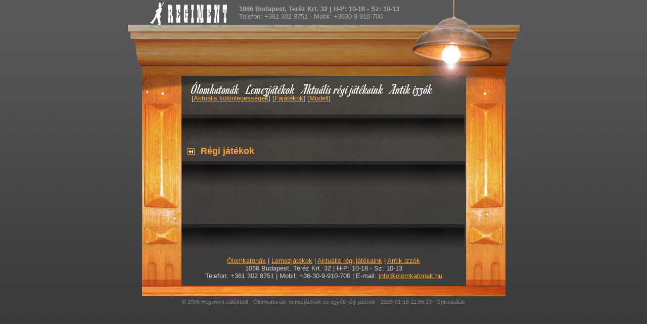

--- FILE ---
content_type: text/html; charset=UTF-8
request_url: https://olomkatonak.hu/regijatekok/aktualis_kulonlegessegek/regijatek_651.html
body_size: 2150
content:

<!DOCTYPE HTML PUBLIC "-//W3C//DTD HTML 4.01 Transitional//EN" "http://www.w3.org/TR/html4/loose.dtd">
<html>
<head>
<title>Schenk féle magyar Playmobil utánzatok!! Régi játékok | Régi játékok | Regiment Játékbolt</title>
<meta http-equiv="Content-Type" content="text/html; charset=utf-8">
<meta http-equiv="content-language" content="hu">
<meta name="googlebot" content="noarchive">
<meta name="description" content="ólomkatona és ólomkatonák, lemezjáték és lemezjátékok és minden egyéb régi játék adás-vétele, cseréje a Regiment Játékboltban">
<meta name="keywords" content="ólomkatona, ólomkatonák, ólomfigura, katona, lemezjáték, lemezjátékok, régi játék, régi játékok, olomkatona, lemezjatek, játék, pléhjáték, papír massé, gipszkatona, nosztalgia, elastolin, lineol, piko, märklin, bing, marx, lionel, pedálosautó, antik, matchbox, schucho, villanyvasút, modellvasút, fakard, regiment, pagemaster">
<meta name="distribution" content="global">
<meta name="copyright" content="G+G Metal Kft.">
<meta name="revisit-after" content="1 days">
<meta name="robots" content="index, follow">
<meta name="author" content="Page-Master Ltd.">
<link href="/style.css" rel="stylesheet" type="text/css">
<!--[if lt IE 7.]>
<script defer type="text/javascript" src="/pngfix.js"></script>
<![endif]-->

	<link href="https://fonts.googleapis.com/css?family=Romanesco" rel="stylesheet">
	<script src="https://ajax.googleapis.com/ajax/libs/jquery/3.1.0/jquery.min.js"></script>
	<script type="text/javascript">
	<!--

	$(document).ready(function () {
		
		if($(".topinfo").length) {
			var t = $(".topinfo").height();
			if(t>40) {
				var h = t + $(".submenu").height()+20;
				$("#placeholder").height(h);
				$(".submenu, .topinfo").addClass("posabs");
				$(".topinfo").css("margin-top","-"+(t+50)+"px");
				$(".submenu").css("margin-top","-38px");
			} else {
				var h = t + $(".submenu").height()+20;
				$("#placeholder").height(h);
				$(".submenu, .topinfo").addClass("posabs");
				$(".topinfo").css("margin-top","-"+(t+33)+"px");
				$(".submenu").css("margin-top","-23px");
			}
		} else if ($(".submenu").length) {
			var h = $(".submenu").height()+10;
			$("#placeholder").height(h);
			$(".submenu").addClass("posabs");
			$(".submenu").css("margin-top","-40px");
		}
		
		AnimateRotate(4);
	});


	function AnimateRotate(d){
		var elem = $("#lampa, #shadow, #csillogas");

		elem.animate({deg: d}, {
			duration: 4000,
			step: function(now){
				elem.css({
					 transform: "rotate(" + now + "deg)"
				});
			}
		});

		d=d*-1;
		AnimateRotate(d);
	}
	//-->
	</script>

</head>

<body>
<table width="775" border="0" align="center" cellpadding="0" cellspacing="0">
  <tr>
    <td width="775">
		<div id="flashContent">
			<div id="mainmenu">
				<a href="/olomkatonak">Ólomkatonák</a>
	   			<a href="/lemezjatekok">Lemezjátékok</a>
				<a href="/regijatekok">Aktuális régi játékaink</a>
				<a href="/antikizzok">Antik izzók</a>
			</div>
			<div id="addressbar"><b>1066 Budapest, Teréz Krt. 32 | H-P: 10-18 - Sz: 10-13</b><br />Telefon: +361 302 8751 - Mobil: +3630 9 910 700</div>
			<div id="shadow_cont">
				<div id="shadow"><img src="/images/shadow.png" width="982" height="285" border="0" alt=""></div>
			</div>
			<div id="szekreny"><img src="/images/top.jpg" width="775" height="205" border="0" alt=""></div>
			<div id="csillogas"><img src="/images/csillogas.png" width="299" height="273" border="0" alt=""></div>
			<div id="lampa"><img src="/images/lampa.png" width="158" height="158" border="0" alt=""></div>
		</div>		
	</td>
  </tr>
  <tr>
    <td background="/images/inside_longback.gif" widht="775">
	<div class="main">
	<div id="placeholder"></div>
	<div class="submenu">
[<A HREF="/regijatekok/regijatek_651/aktuális különlegességek.html">Aktuális különlegességek</A>] [<A HREF="/regijatekok/regijatek_651/fajátékok.html">Fajátékok</A>] [<A HREF="/regijatekok/regijatek_651/modell.html">Modell</A>] 	</div>
	<IMG SRC="/images/polc2.png" WIDTH="560" HEIGHT="65" BORDER="0" ALT="Separator">
  

		  <A HREF="/regijatekok"><IMG SRC="/images/vissza.gif" BORDER="0" vspace="2" hspace="12" ALT="regijatekok" style="float: left;"></A><h1>Régi játékok</h1>
		  <h2></h2>
		  <div align="center" style="margin-bottom: 20px;">
		  		  <IMG SRC="/images/polc2.png" WIDTH="560" HEIGHT="65" BORDER="0" ALT="Separator">
		  <table  border="0" align="center" cellpadding="0" cellspacing="20">
				<tr align="center" valign="middle">
		  				</tr>	
		  </table>
		  		  
		  </div>

	  <IMG SRC="/images/polc2.png" WIDTH="560" HEIGHT="65" BORDER="0" ALT="Separator">
      <p align="center"><a href="/olomkatonak">Ólomkatonák</a> | <a href="/lemezjatekok">Lemezjátékok</a> | <a href="/regijatekok">Aktuális régi játékaink</a> | <a href="/antikizzok">Antik izzók</a><br>
	  1066 Budapest, Teréz Krt. 32 | H-P: 10-18 - Sz: 10-13 <br />Telefon: +361 302 8751 | Mobil: +36-30-9-910-700 | E-mail: <A HREF="mailto: info@olomkatonak.hu">info@olomkatonak.hu</A></p>
      </div>
	</td>
  </tr>
  <tr>
    <td align="center" widht="775">
	<img src="/images/mainzaro.jpg" width="719" height="21">
    <div class="zaro">
	&copy; 2006 Regiment Játékbolt - Ólomkatonák, lemezjátékok és egyéb régi játékok - 2026-01-18 11:55:13 | <a href="http://www.pagem.hu">Optimizálás</a></div></td>
  </tr>
</table>
<script src="http://www.google-analytics.com/urchin.js" type="text/javascript">
</script>
<script type="text/javascript">
_uacct = "UA-1125893-1";
urchinTracker();
</script>
</body>
</html>


--- FILE ---
content_type: text/css
request_url: https://olomkatonak.hu/style.css
body_size: 1039
content:
/********************************************************************* 
  base css */

body {
	font-family: Tahoma, Arial;
	margin: 0px;
	padding: 0px;
	background: #3A3A3A url(images/mainback.jpg) repeat-x scroll top;
	color: #cccccc;
	font-size: 1em;
}

td, div, form {
	font-family: Tahoma, Arial;
	font-size: 1em;	
}

h1 {
	font-family: Tahoma, Arial;
	color: #FFA436;
	margin: 0px 14px 12px 14px;
	padding: 0px;
	font-size: 1.40em;
}

h2 {
	font-family: Tahoma, Arial;
	color: #FFFFFF;
	margin: 0px;
	padding: 0px;
	font-size: 1.20em;	
	margin: 10px 14px 10px 14px;
}

h4 {
	font-family: Tahoma, Arial;
	margin: 0px;
	padding: 0px;
	font-size: 1em;	
	margin: 10px 0px 2px 0px;
}

p {
	margin: 0px 14px 12px 14px;
	padding: 0px 0px 0px 0px;
}

a, link, a:link {
	text-decoration: underline;
	color: #FFFFFF;
	font-weight: normal;
 }

a:visited {
	text-decoration: underline;
	color: #FFFFFF;
	font-weight: normal;
}

a:hover {
	text-decoration: none;
	color: #FFFFFF;
	font-weight: normal;
}

/********************************************************************* 
  Main div style */

div.main {
	background-image: url(images/insideback.jpg);
	background-position: top;
	background-repeat: no-repeat;
	padding: 0px 106px 0px 106px;	
	line-height: 120%;
	font-size: 0.8em;
	margin-top: -3px;
}
  
div.main a, link, a:link {
	text-decoration: underline;
	color: #FFA436;
	font-weight: normal;
 }

div.main a:visited {
	text-decoration: underline;
	color: #D98A2B;
	font-weight: normal;
}

div.main a:hover {
	text-decoration: none;
	color: #FFFFFF;
	font-weight: normal;
}

div.main ul {
	margin: 0px 34px 12px 34px;
	padding: 0px 0px 0px 0px;
}

div.main li {
	margin: 0px 0px 0px 0px;
	padding: 0px 0px 0px 0px;
}


/********************************************************************* 
  Center-Zaro div style */

div.zaro {
	font-size: 0.85em;
	padding: 5px 0px 10px 0px;
	color: #858585;
	font-size: 0.7em;
	}  
  
div.zaro a, link, a:link {
	text-decoration: none;
	color: #858585;
	font-weight: normal;
}

div.zaro a:visited {
	text-decoration: none;
	color: #858585;
	font-weight: normal;
}

div.zaro a:hover {
	text-decoration: none;
	color: white;
	font-weight: normal;
}

/********************************************************************* 
  Admin style */

div.admin {
	font-size: 0.85em;
	padding: 10px 10px 10px 10px;
	color: #000000;
	font-size: 0.8em;
	}  

div.admin h1 {
	font-family: Tahoma, Arial;
	color: #000000;
	margin: 15px 0px 10px 40px;
	padding: 0px;
	font-size: 1.2em;
	} 

div.admin form {
	border: 1px #cccccc solid;
	padding: 0px 0px 15px 0px;
	margin: 0px 0px 0px 0px;
	} 

div.adminmenu {
	text-align: center;
	font-size: 0.8em;
}

div.adminmenu a, link, a:link {
	text-decoration: underline;
	color: #FFFFFF;
	font-weight: normal;
}

div.adminmenu a:visited {
	text-decoration: underline;
	color: #FFFFFF;
	font-weight: normal;
}

div.adminmenu a:hover {
	text-decoration: none;
	color: #FFFFFF;
	font-weight: normal;
}

/* 2016 */

		#lampa {
			position: absolute;
			top: -30px;
			left: 570px;
			-webkit-transform-origin: 50% 0%;
			-moz-transform-origin: 50% 0%;
			-o-transform-origin: 50% 0%;
			transform-origin: 50% 0%;
		}
		#flashContent {
			position: relative;
		}
		#shadow_cont {
			position: absolute;
			top: 130px;
			left: 28px;
			width: 719px;
			height: 135px;
			overflow: hidden;
		}
		#shadow {
			position: absolute;
			top: -190px;
		    left: -20px;
			-webkit-transform-origin: 70% 85%;
			-moz-transform-origin: 70% 85%;
			-o-transform-origin: 70% 85%;
			transform-origin: 70% 85%;
		}
		#addressbar {
			position: absolute;
			font-size: 0.8em;
			left: 220px;
			top: 10px;
			color: #aaaaaa;
		}
		#csillogas {
			position: absolute;
			left: 495px;
			top: -9px;
			-webkit-transform-origin: 45% 10%;
			-moz-transform-origin: 45% 10%;
			-o-transform-origin: 45% 10%;
			transform-origin: 45% 10%;
		}
		#mainmenu {
			font-family: 'Romanesco', cursive;
			position: absolute;
			font-size: 1.8em;
			top: 160px;
			left: 125px;
			z-index: 10;
		}

		#mainmenu a {
			text-decoration: none;
			margin-right: 10px;
			}
		#mainmenu a:hover {
			color: #D98A2B;
			}
		.submenu {
			padding: 0px 20px 10px 20px;
		}

		.posabs {
		    position: absolute;
		    width: 530px;
			z-index: 100;
			}

		#placeholder {
			background-image: url(images/insideback.jpg);
			background-position: -106px -50px;
			background-repeat: no-repeat;
		}